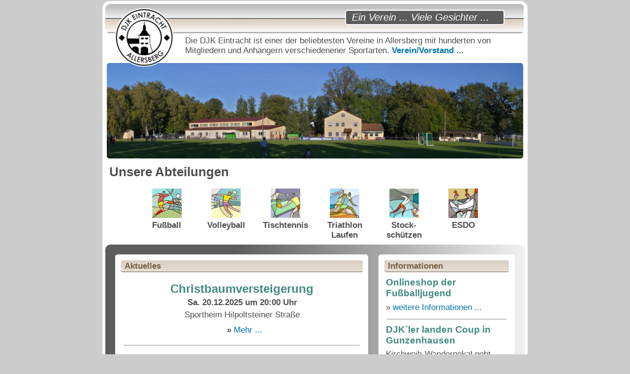

--- FILE ---
content_type: text/html
request_url: http://djk-eintracht-allersberg.de/index.htm
body_size: 10610
content:
<!DOCTYPE html>
<html  lang="de-DE">
<head>
	<title>DJK Eintracht Allersberg e.V.</title>
	<meta charset="UTF-8">
	<meta name="viewport" content="width=device-width, initial-scale=1.0">
	<meta name="language" content="DE">
	<link rel="shortcut icon" type="image/x-icon" href="./favicon.ico">
	<link rel="stylesheet" href="./home/home501.css">
	<link href="https://fonts.googleapis.com/css?family=Roboto" rel="stylesheet">
	<link href="https://fonts.googleapis.com/css?family=Bilbo+Swash+Caps" rel="stylesheet"> 
	<style>
		img.fasch { margin: 1em 1em 1em 0; float: left; }
		@media only screen and (max-width: 640px) { img.fasch { width: 90px; clear: left; } }
	</style>

	<!-- FANCYBOX -->
	<link rel="stylesheet" href="./Fussball/fussball_junioren/dateien_jugend/fancybox3/dist/jquery.fancybox.min.css">
	<link rel="stylesheet" href="./Fussball/fussball_junioren/dateien_jugend/fancybox3/heft01.css">
	<!-- ENDE FANCYBOX -->
</head>

<body>
	<div id="wrap">

	<!-- KOPF -->
	<header>
		<div id="hg">
		<img id="wappen" src="./home/wappen-djkeintracht.png" alt="">
		<p class="toptext">Ein Verein ... Viele Gesichter ...</p>
		</div>
		<p style="padding-bottom: 0.5em;">Die DJK Eintracht ist einer der beliebtesten Vereine in Allersberg mit hunderten von Mitgliedern und Anhängern verschiedenener Sportarten.
		<a href="./verein/vorstandschaft.htm"><b>Verein/Vorstand ...</b></a></p>
	</header>
	<!-- ENDE KOPF -->

	<!-- BILD -->
	<div id="anlage">
		<img src="./home/anlage-h5.jpg" alt="">
	</div>
	<!-- ENDE BILD -->

	<!-- ABTEILUNGEN -->
	<h2>Unsere Abteilungen</h2>
	<nav>
		<a href="./Fussball/Fussball_Start.htm"><img src="./home/logo_fussball.jpg" alt=""><br>Fußball<br><br></a>
		<a href="./volleyball/volleyball.htm"><img src="./home/logo_volleyball.jpg" alt=""><br>Volleyball<br><br></a>
		<a href="./tischtennis/tischtennis.htm"><img src="./home/logo_tischtennis.jpg" alt=""><br>Tischtennis<br><br></a>
		<!--<a href="./gymnastik/gymnastik.htm"><img src="./home/logo_gymnastik.jpg" alt=""><br>Gymnastik<br><br></a>-->
		<div></div>
		<a href="./laufen/laufen.htm"><img src="./home/logo_triathlon.jpg" alt=""><br>Triathlon<br>Laufen</a>
		<a href="./stocken/stocken.htm"><img src="./home/logo_stocker.jpg" alt=""><br>Stock-<br>schützen</a>
		<a href="./ESDO/ESDO.htm"><img src="./home/logo_selbstverteidigung.jpg" alt=""><br>ESDO<br><br></a>
	</nav>
	<!-- ENDE ABTEILUNGEN -->



	<!-- HAUPTTEIL -->
	<main>

	<!-- AKTUELLES -->
	<div class="flex">
	<article>
		<h4>Aktuelles</h4>

		<div class="art mi" style="padding: 0.5em 0">
			<h3>Christbaumversteigerung</h3>
			<p  style="padding-bottom: 0.2em">
			<b>Sa. 20.12.2025 um 20:00 Uhr</b>
			</p>
			<p>
			Sportheim Hilpoltsteiner Straße
			</p>
			<p style="padding-top: 0.5em">
			&nbsp;  <b>» </b><a href="./Veranstaltungen/Christbaumversteigerung/Christbaumversteigerung2025.htm">Mehr ...</a>
			</p>
		</div>
		<p class="hr"></p>

		<div class="art mi" style="padding-top: 0.3em">
			<h3>Preisschafkopfen 2026</h3>
			<p  style="padding-bottom: 0.2em">
			<b>Di. 06.01.2026, 14:30 Uhr</b>
			</p>
			<p>			
			Für das leibliche Wohl ist bestens gesorgt!<br>
			Keine Anmeldung erforderlich.<br>
			Langes Blatt, mit Solo und Wenz, nur Plus Punkte.<br>
			Eine Teilnahme nach 14:30 Uhr ist nicht mehr möglich!
			<br>
			</p>
			<p style="padding-top: 0.5em">
			&nbsp;  <b>» </b><a href="./Veranstaltungen/Schafkopfrennen/Schafkopfen2026.htm">weitere Infos ...</a>
			</p>
		</div>
		<p class="hr"></p>

		<div class="art mi" style="padding-top: 0.3em">
			<h3>F2-Jugend wird Teil der Waldkicker-Initiative</h3>
			<p>
			Die F2-Jugend der DJK Eintracht Allersberg darf sich über eine ganz besondere Auszeichnung freuen: sie ist nun offizielles Mitglied der Waldkicker-Initiative.
			</p>
			<p style="padding-top: 0.5em">
			&nbsp;  <b>» </b><a href="./Fussball/fussball_junioren/F-Jugend/F-Saison-2025-26/F2-Waldkicker-2025.htm">Bericht ...</a>
			</p>
		</div>
		<p class="hr"></p>

		<div class="art mi" style="padding-top: 0.3em">
			<h3>Vereinsfahrt nach Prag</h3>
			<p>
			Dank der Organisation des Ehrenvorsitzenden Anton Lechner fand auch heuer wieder der traditionelle Ausflug des Vereins statt.
			</p>
			<p style="padding-top: 0.5em">
			&nbsp;  <b>» </b><a href="./Veranstaltungen/Vereinsausflug-2025/Bericht_Vereinsausflug_2025.htm">Bericht ...</a>
			</p>
		</div>
		<p class="hr"></p>

		<!--<div class="art mi">
			<h3>Nachwuchskicker willkommen!</h3>
			<p>
			Komm einfach mal beim Training vorbei.<br>
			&nbsp; &raquo; <a href="./Fussball/fussball_junioren/Allgemein/Saison-2018-19/FlyerFussball-2019.htm">weitere Infos ...</a><br>
			</p>
		</div>
		<p class="hr"></p>-->

		<!--<p>&nbsp;</p>
		<p class="hr"></p>
		<p style="padding: 0.6em; text-align: center; font-size: 0.7em;">
		<a href="./verein/startfacebook.htm"><img id="fb" src="./djk/FB-f-Logo__blue_29.png" title="zur Facebookseite der DJK ..." alt=""></a>
		<br><br>
		Wir als Verein erheben keine Daten über irgendeine unserer Webseiten.
		Private Firmen wie z.B. Google, Amazon, Facebook und staatlich Stellen
		(Polizei/Inlands-/Auslandsgeheimdienste uvm. aus Deutschland, der EU und
		dem Rest der Welt) aber sehr wohl. Alles was Sie auf unseren Seiten tun
		wird aufgezeichnet und an uns nicht bekannten Stellen elektronisch
		aufgezeichnet, gespeichert und verarbeitet.
		</p>-->
	</article>
	<!-- ENDE AKTUELLES -->

	<!-- MELDUNGEN -->
	<aside>
		<h4>Informationen</h4>

		<ul>
			<li><h3>Onlineshop der Fußballjugend</h3>
			<!--Fußballjugend mit eigener Vereinskollektion.<br style="margin-bottom: 0.5em">-->
			&raquo; <a href="./Fussball/fussball_junioren/Allgemein/Sportshop.htm">weitere Informationen ...</a>
		</ul>
		<p class="hr"></p>

		<ul>
			<li><h3>DJK´ler landen Coup in Gunzenhausen</h3>
			Kirchweih-Wanderpokal geht nach Allersberg<br style="margin-bottom: 0.5em">
			&raquo; <a href="./stocken/Archiv/Stocken_2025.htm#ber3">Bericht ...</a>
		</ul>
		<p class="hr"></p>

		<ul>
			<li><h3>U13 beim Benefizlauf in Seligenporten</h3>
			Über 20 jungen Läuferinnen und Läufern nahmen teil.<br style="margin-bottom: 0.5em">
			&raquo; <a href="./Fussball/fussball_junioren/D-Jugend/D-Saison-2024-25/D1-Benefizlauf-2025.htm">Bericht ...</a>
		</ul>
		<p class="hr"></p>		
		
		<ul>
			<li><h3>Titelverteidiger entthront</h3>
			Stocker-Gaudi war voller Erfolg<br style="margin-bottom: 0.5em">
			&raquo; <a href="./stocken/Archiv/Stocken_2025.htm#ber2">Bericht ...</a>
		</ul>
		<p class="hr"></p>

		<!--<ul>
			<li><h3>D1-Jugend erhält neue Trikots</h3>
			Leuchtende Kinderaugen bei der Übergabe des Trikotsatzes.<br style="margin-bottom: 0.5em">
			&raquo; <a href="./Fussball/fussball_junioren/D-Jugend/D-Saison-2024-25/D1-Trikotspende-2025.htm">Bericht ...</a>
		</ul>
		<p class="hr"></p>-->

		<ul>
			<li><h3>Nachwuchskicker sind bei uns herzlich willkommen!</h3>
			Komm einfach mal beim Training deiner Altersgruppe vorbei.<br style="margin-bottom: 0.5em">
			&raquo; <a href="./Fussball/fussball_junioren/Allgemein/Saison-2018-19/FlyerFussball-2019.htm">Mehr  ...</a><br>
			</li>
		</ul>
		<p class="hr"></p>

		<ul>
			<li><h3>Volleyballer suchen Nachwuchs!</h3>
			&raquo; <a href="./volleyball/jugend.php">weitere Infos ...</a><br>
			</li>
		</ul>

		<!--<p class="hr"></p>
		<p style="padding: 1em; text-align: center; font-size: 0.7em;">
		<a href="./verein/startfacebook.htm" target="_blank"><img id="fb" src="./djk/FB-f-Logo__blue_29.png" title="zur Facebookseite der DJK ..." alt=""></a>
		<br><br>
		Wir als Verein erheben keine Daten über irgendeine unserer Webseiten.
		Private Firmen wie z.B. Google, Amazon, Facebook und staatlich Stellen
		(Polizei/Inlands-/Auslandsgeheimdienste uvm. aus Deutschland, der EU und
		dem Rest der Welt) aber sehr wohl. Alles was Sie auf unseren Seiten tun
		wird aufgezeichnet und an uns nicht bekannten Stellen elektronisch
		aufgezeichnet, gespeichert und verarbeitet.
		</p>-->

	</aside>
	</div>
	<!-- ENDE MELDUNGEN -->



	<!-- SONSTIGES -->
	<section>
		<h4>Informationen und Sonstiges</h4>
		<div class="sonst">
			<ul>
				<li><a href="./Fussball/fussball_junioren/Allgemein/Sportheimbelegung.htm">Sportheim-Belegungsplan ...</a></li>
				<li><a href="./termine/Hallenbelegung.htm">Sporthallenbelegungsplan ...</a></li>
				<!--<li><a href="./Fussball/fussball_junioren/Allgemein/BelegungsplanPlatz.htm">Sportplatzbelegung ...</a></li>-->
			</ul>
		</div>
		<div class="sonst">
			<ul>
				<li><a href="./Archiv-Allgemein/index_Archiv.htm">Geschichte / Archiv ...</a></li>
				<li><a href="http://maps.google.de/maps?um=1&amp;ie=UTF-8&amp;q=djk+allersberg&amp;fb=1&amp;split=1&amp;gl=de&amp;cid=0,0,16618530894843780788&amp;sa=X&amp;oi=local_result&amp;resnum=1&amp;ct=image">Anfahrt ...</a></li>
				<!--<li><a href="./Links/Links.htm">Links ...</a></li>-->
			</ul>
		</div>
		<div class="clear"><br></div>

		<!--<p style="padding: 1em 2em 5em 2em; text-align: center; font-size: 0.7em;">
		<a href="./verein/startfacebook.htm"><img id="fb" src="./djk/FB-f-Logo__blue_29.png" title="zur Facebookseite der DJK ..." alt=""></a>
		<br>
		Wir als Verein erheben keine Daten über irgendeine unserer Webseiten.
		Private Firmen wie z.B. Google, Amazon, Facebook und staatlich Stellen
		(Polizei/Inlands-/Auslandsgeheimdienste uvm. aus Deutschland, der EU und
		dem Rest der Welt) aber sehr wohl. Alles was Sie auf unseren Seiten tun
		wird aufgezeichnet und an uns nicht bekannten Stellen elektronisch
		aufgezeichnet, gespeichert und verarbeitet.
		</p>-->


	</section>
	<!-- ENDE SONSTIGES -->

	</main>
	<!-- ENDE HAUPTTEIL -->

	<!-- FUSSZEILE -->
	<footer>
		<div id="footer-left">
			Copyright © 2017 DJK Allersberg e.V
		</div>
		<div id="footer-middle">
			<a href="http://www.w3.org/html/logo/"><img src="./home/HTML5_Badge_32.png" alt="HTML5 Powered" title="HTML5 Powered"></a>
		</div>
		<div id="footer-right">
			<a href="http://djk-allersberg.de/verein/datenschutz.htm">Datenschutz</a>
			<a href="http://djk-allersberg.de/verein/impressum.htm">Impressum</a>
		</div>
	</footer>
	<!-- ENDE FUSSZEILE -->

	</div>

	<!-- FANCYBOX -->
	<script src="https://code.jquery.com/jquery-3.2.1.min.js"></script>
	<script src="./Fussball/fussball_junioren/dateien_jugend/fancybox3/dist/jquery.fancybox.min.js"></script>
	<!-- ENDE FANCYBOX -->

</body>
</html>


--- FILE ---
content_type: text/css
request_url: http://djk-eintracht-allersberg.de/home/home501.css
body_size: 7040
content:
body {
	margin: 0;
	font-family: arial,Roboto,sans-serif;
	font-size: 17px;
	color: #4e4e4e;
	background-color: #cccccc;
}
header, section, footer, aside, main, article, figure {
	display: block;
}
#wrap {
	max-width: 852px;
	min-width: 290px;
	padding: 0.35em;
	margin: 0.1em auto;
	background-color: #ffffff;
	border-radius: 15px;
}

/* Kopf*/
header {
	margin: 0;
	min-height: 7em;
}
div#hg {
	height: 60px;
	background-image:url('./kopf501.png');
	background-repeat: no-repeat;
	border-radius: 10px;
}
img#wappen {
	width: 120px;
	height: auto;
	position: relative;
	left: 1.1em;
	top: 0.5em;
	float: left;
}
.toptext {
	width: 14.5em;
	float: right;
	margin: 0.6em 2em 0 0;
	padding: 0.1em 0.6em;
	border: solid 0.1em #ffffff;
	font-size: 1.2em;
	font-style: italic;
	color: #ffffff;
	text-shadow: 2px 1px #555555;
	background-color: #5c5c5c;
	border-radius: 5px;
}
header p {
	clear: right;
	margin: 0;
	padding: 0.3em 1.1em 0 9.5em;
}

/* Navigation*/
h2 {
	padding: 0.3em;
	margin: 0;
}
nav {
	text-align:center;
	padding: 0.5em 0;
}
nav a {
	display:inline-block;
	width: 6.8em;
	padding: 0.2em 0 0 0;
	text-decoration:none;
	font-weight: bold;
	color: #4e4e4e;
}
nav a:visited {
	color: #4e4e4e;
}
nav a:hover {
	color:#ffffff;
	background-color:#bbbbbb;
	text-decoration:none;
	border-radius: 5px;
}
nav div {
	display: none;
}

/* Hauptteil*/
main {
	clear: both;
	padding: 0.6em 0 0.02em 0;
	background: #5d5d5d; /* For browsers that do not support gradients */
	background: -webkit-linear-gradient(left, #5d5d5d 31%, #f1f1f1 100%); /* For Safari 5.1 to 6.0 */
	background: -o-linear-gradient(right, #5d5d5d 31%, #f1f1f1 100%); /* For Opera 11.1 to 12.0 */
	background: -moz-linear-gradient(right, #5d5d5d 31%, #f1f1f1 100%); /* For Firefox 3.6 to 15 */
	background: linear-gradient(to right, #5d5d5d 31%, #f1f1f1 100%); /* Standard syntax */
	background-repeat: no-repeat;
	border-radius: 10px;
}
div.flex {
	display: -webkit-flex; /* Safari */
	-webkit-justify-content: space-between; /* Safari 6.1+ */
	display: flex;
	justify-content: space-between;
	max-width: 100%;
}

/* links*/
article {
	width: 65%;
	margin: 0.6em 0 0.6em 1.2em;
	background-color: #ffffff;
	border-radius: 5px;
}
article div.art {
	margin: 0.5em 1em;
}
article h3 {
	margin: 0.1em 0 0.2em 0;
	font-size: 1.4em;
	color: #428a7f;
}
article h5 {
	font-size: 1.1em;
	margin: 0;
	padding: 0;
	color: #428a7f;
}
article p {
	margin: 0.1em 0 0.1em 0.1em;
}

/* rechts*/
aside {
	margin: 0.6em 1.2em 0.6em 1.2em;
	padding: 0 0 1em 0;
	width: 35%;
	background-color: #ffffff;
	border-radius: 5px;
}
aside h2 {
	font-size: 1.2em;
	margin: 0;
	padding: 0;
	color: #428a7f;
}
aside h3 {
	font-size: 1.1em;
	margin: 0;
	padding: 0 0 0.4em 0;
	color: #428a7f;
}
aside ul {
	list-style-type: none;
	padding: 0 0 0 1.4em;
	margin: 0.6em 0.6em 0 -0.5em;
}
aside li {
	padding: 0 0 0.15em 0;
}

/* Bild*/
div#anlage {
	max-width: 100%;
	margin: 0 0.2em;
	padding: 0;
	text-align: center;
	background-color: #ffffff;
	border-radius: 5px;
}
div#anlage img {
	width: 100%;
	/*! max-width: 100%; */
	height: auto;
	/*! margin: 0.55em 0.3em 0.3em 0.3em; */
	padding: 0;
	border-radius: 0.3em;
}

/* Sonstiges */
section {
	clear: both;
	max-width:100%;
	margin: 0.6em 1.2em 1.2em 1.2em;
	padding: 0.05em 0;
	background-color: #ffffff;
	border-radius: 5px;
}
div.sonst ul {
	float: left;
	margin: 0 0 0 1.8em;
	padding: 0 0.65em;
	list-style-type: none;
	font-weight: bold;
	text-align: left;
	width: 300px;
}
div.clear {
	clear: both;
}

/* Fusszeile*/
footer {
	display: -webkit-flex; /* Safari */
	-webkit-align-items: center; /* Safari 7.0+ */
	display: flex;
	align-items: center;
	margin: 0.55em 0;
	padding: 0.01em 1em;
	font-size: 0.95em;
	color: #333333;
	background: #dddddd; /* For browsers that do not support gradients */
	background: -webkit-linear-gradient(#bbbbbb 0%, #dddddd 50%); /* For Safari 5.1 to 6.0 */
	background: -o-linear-gradient(#bbbbbb 0%, #dddddd 50%); /* For Opera 11.1 to 12.0 */
	background: -moz-linear-gradient(#bbbbbb 0%, #dddddd 50%); /* For Firefox 3.6 to 15 */
	background: linear-gradient(#bbbbbb 0%, #dddddd 50%); /* Standard syntax */
	border-radius: 5px;
}
div#footer-left {
	width: 45%;
	font-size: 0.82em;
}
div#footer-middle {
	width: 10%;
	text-align: center;
}
div#footer-middle img {
	width: 1.98em;
	height: auto;
}
div#footer-right {
	width: 45%;
	text-align: right;
}
footer a:link, footer a:active, footer a:visited {
	padding: 0 0.6em;
	background-color: transparent;
	text-decoration: none;
	text-align: right;
	font-weight: normal;
	color: #333333;
}
footer a:hover{
	text-decoration: none;
	color: #ffffff;
	background-color: #777777;
	border-radius: 5px;
}

/* allgemeine Angaben*/
img {
	border: 0px;
}
img#fb {
	width: 29px;
	height: 29px;
}
img.flex {
	max-width: 100%;
	height: auto;
}
table {
	border-collapse: collapse;
}
h4 {
	margin: 0.7em 0.7em 0.3em 0.7em;
	padding: 0.1em 0.4em;
	color: #715f44;
	text-align: left;
	font-weight: bold;
	background-image: linear-gradient(#dad0c1 0%, #e5ded4 100%);
	background-image: -webkit-linear-gradient(#dad0c1 0%, #e5ded4 100%);
	border-bottom: solid 1px #715f44;
	border-radius: 3px;
}
li {
	margin-top: 0.3em;
}
.hr {
	clear: both
	padding: 0;
	margin: 0.6em 1em 0.4em 1em;
	border-top: 1px solid #888888;
}
.mi {
	text-align: center;
}
a, a:visited {
	color: #0073ae;
	text-decoration: none;
}
a:hover {
	color: #0073ae;
	text-decoration: underline;
}


/* Media Queries */
@media only screen and (max-width: 864px) {
	#wrap { margin: 1px; border-radius: 0; }
	nav { font-size: 0.9em }
	nav img { width: 50px; }
}

@media only screen and (max-width: 768px) {
	nav a { width: 7.8em; }
	nav div { display: block; }
}

@media only screen and (max-width: 560px) {
	.toptext { font-size: 1.1em; margin: 0.8em 1em 0 0; }
}

@media only screen and (max-width: 550px) {
	body {font-size: 0.9em; }
	header { min-height: 6em; }
	div#hg { height: 40px; background-image:url('./kopf501kl.png'); }
	img#wappen { width: 75px; height: auto; margin-right: 1.25em; }
	.toptext { font-size: 1em; margin: 0.75em 1em 0 0; }
	header p { padding: 0.3em 1.1em 0.4em 7em; }
	img#fb { width: 1.6em; height: 1.6em; }
}

@media only screen and (max-width: 420px) {
	body { font-size: 0.8em; }
	img#wappen { width: 65px; }
	header p { font-size: 0.75em; padding-left: 9em; }
	nav a { width: 6.5em; }
	nav img { width: 40px; }
	div.flex { -webkit-flex-wrap: wrap; flex-wrap: wrap; }
	article { width: 100%; margin: 0.3em 0.6em 0.6em 0.6em; }
	aside { width: 100%; margin: 0 0.6em 0.6em 0.6em; }
	div#anlage { margin: 0 0.6em 0 0.6em; }
	section { margin: 0.6em 0.6em 1.2em 0.6em; }
	footer a:link, footer a:active, footer a:visited { font-size: 1.15em; }
}


--- FILE ---
content_type: text/css
request_url: http://djk-eintracht-allersberg.de/Fussball/fussball_junioren/dateien_jugend/fancybox3/heft01.css
body_size: 101
content:

.fancybox-caption  {
	border-top: 0;
	text-align: center;
	font-size: 1.2em;
	padding: 0 0 1em 0;
}
